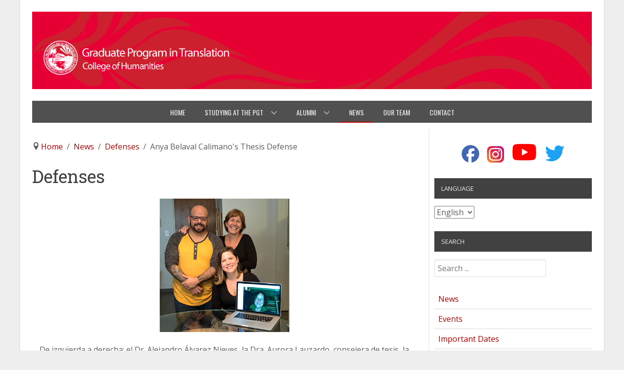

--- FILE ---
content_type: text/html; charset=utf-8
request_url: https://pgt.uprrp.edu/en/news/thesis-defenses/anya-belaval-calimano-thesis-defense
body_size: 7675
content:
                    <!DOCTYPE html>
<html lang="en-us" dir="ltr">
        
<head>
    <!-- Global site tag (gtag.js) - Google Analytics -->
<script async src="https://www.googletagmanager.com/gtag/js?id=G-TH3K9R3MJK"></script>
<script>
  window.dataLayer = window.dataLayer || [];
  function gtag(){dataLayer.push(arguments);}
  gtag('js', new Date());

  gtag('config', 'G-TH3K9R3MJK');
</script>

            <meta name="viewport" content="width=device-width, initial-scale=1.0">
        <meta http-equiv="X-UA-Compatible" content="IE=edge" />
        

        
            
         <meta charset="utf-8" />
	<base href="https://pgt.uprrp.edu/en/news/thesis-defenses/anya-belaval-calimano-thesis-defense" />
	<meta name="keywords" content="graduate studies, translation, university, translation studies, professional program, certification" />
	<meta name="og:title" content="Anya Belaval Calimano's Thesis Defense" />
	<meta name="og:type" content="article" />
	<meta name="og:image" content="https://pgt.uprrp.edu/images/LogoPGTGallo-es-800.png" />
	<meta name="og:url" content="https://pgt.uprrp.edu/en/news/thesis-defenses/anya-belaval-calimano-thesis-defense" />
	<meta name="og:site_name" content="Graduate Program in Translation" />
	<meta name="author" content="Programa Graduado de Traducción" />
	<meta name="description" content="This is the oldest Translation Master's Program in Latin America. Translation is one of the current highest-demand careers. Become a professional translator." />
	<title>Anya Belaval Calimano's Thesis Defense</title>
	<link href="/favicon.ico" rel="shortcut icon" type="image/vnd.microsoft.icon" />
	<link href="https://cdn.jsdelivr.net/npm/bootstrap@5.3.2/dist/css/bootstrap.min.css" rel="stylesheet" integrity="sha384-T3c6CoIi6uLrA9TneNEoa7RxnatzjcDSCmG1MXxSR1GAsXEV/Dwwykc2MPK8M2HN" crossorigin="anonymous" rel="stylesheet" />
	<link href="/media/plg_system_jcemediabox/css/jcemediabox.min.css?2c837ab2c7cadbdc35b5bd7115e9eff1" rel="stylesheet" />
	<link href="/media/com_jce/site/css/content.min.css?badb4208be409b1335b815dde676300e" rel="stylesheet" />
	<link href="/media/mod_falang/css/template.css" rel="stylesheet" />
	<link href="/media/jui/css/chosen.css?50c4079368dafaa6e2ba6be6ea480cab" rel="stylesheet" />
	<link href="/media/com_finder/css/finder.css?50c4079368dafaa6e2ba6be6ea480cab" rel="stylesheet" />
	<link href="/media/gantry5/engines/nucleus/css-compiled/nucleus.css" rel="stylesheet" />
	<link href="/templates/g5_hydrogen/custom/css-compiled/hydrogen_19.css" rel="stylesheet" />
	<link href="/media/gantry5/engines/nucleus/css-compiled/joomla.css" rel="stylesheet" />
	<link href="/media/jui/css/icomoon.css" rel="stylesheet" />
	<link href="/media/gantry5/assets/css/font-awesome6-pseudo.min.css" rel="stylesheet" />
	<link href="/templates/g5_hydrogen/custom/css-compiled/hydrogen-joomla_19.css" rel="stylesheet" />
	<link href="/templates/g5_hydrogen/custom/css-compiled/custom_19.css" rel="stylesheet" />
	<script src="https://ajax.googleapis.com/ajax/libs/jquery/3.7.1/jquery.min.js"></script>
	<script src="https://code.jquery.com/jquery-migrate-3.4.1.min.js"></script>
	<script src="https://ajax.googleapis.com/ajax/libs/jqueryui/1.13.2/jquery-ui.min.js"></script>
	<script src="https://cdn.jsdelivr.net/npm/@popperjs/core@2.11.5/dist/umd/popper.min.js" integrity="sha384-Xe+8cL9oJa6tN/veChSP7q+mnSPaj5Bcu9mPX5F5xIGE0DVittaqT5lorf0EI7Vk" crossorigin="anonymous"></script>
	<script src="https://cdn.jsdelivr.net/npm/bootstrap@5.3.2/dist/js/bootstrap.bundle.min.js" integrity="sha384-C6RzsynM9kWDrMNeT87bh95OGNyZPhcTNXj1NW7RuBCsyN/o0jlpcV8Qyq46cDfL" crossorigin="anonymous"></script>
	<script src="https://kit.fontawesome.com/02da9c8555.js" crossorigin="anonymous"></script>
	<script src="/media/system/js/caption.js?50c4079368dafaa6e2ba6be6ea480cab"></script>
	<script src="/media/plg_system_jcemediabox/js/jcemediabox.min.js?2c837ab2c7cadbdc35b5bd7115e9eff1"></script>
	<script src="/media/jui/js/chosen.jquery.min.js?50c4079368dafaa6e2ba6be6ea480cab"></script>
	<script src="/media/jui/js/jquery.autocomplete.min.js?50c4079368dafaa6e2ba6be6ea480cab"></script>
	<script>
jQuery.noConflict(); jQuery(window).on('load',  function() {
				new JCaption('img.caption');
			});jQuery(document).ready(function(){WfMediabox.init({"base":"\/","theme":"standard","width":"","height":"","lightbox":0,"shadowbox":0,"icons":1,"overlay":1,"overlay_opacity":0,"overlay_color":"","transition_speed":300,"close":2,"labels":{"close":"Close","next":"Next","previous":"Previous","cancel":"Cancel","numbers":"{{numbers}}","numbers_count":"{{current}} of {{total}}","download":"Download"},"swipe":true,"expand_on_click":true});});
	jQuery(function ($) {
		initChosen();
		$("body").on("subform-row-add", initChosen);

		function initChosen(event, container)
		{
			container = container || document;
			$(container).find(".advancedSelect").chosen({"disable_search_threshold":10,"search_contains":true,"allow_single_deselect":true,"placeholder_text_multiple":"Type or select some options","placeholder_text_single":"Select an option","no_results_text":"No results match"});
		}
	});
	jQuery(function($){ initTooltips(); $("body").on("subform-row-add", initTooltips); function initTooltips (event, container) { container = container || document;$(container).find(".hasTooltip").tooltip({"html": true,"container": "body"});} });
jQuery(document).ready(function() {
	var value, searchword = jQuery('#mod-finder-searchword172');

		// Get the current value.
		value = searchword.val();

		// If the current value equals the default value, clear it.
		searchword.on('focus', function ()
		{
			var el = jQuery(this);

			if (el.val() === 'Search ...')
			{
				el.val('');
			}
		});

		// If the current value is empty, set the previous value.
		searchword.on('blur', function ()
		{
			var el = jQuery(this);

			if (!el.val())
			{
				el.val(value);
			}
		});

		jQuery('#mod-finder-searchform172').on('submit', function (e)
		{
			e.stopPropagation();
			var advanced = jQuery('#mod-finder-advanced172');

			// Disable select boxes with no value selected.
			if (advanced.length)
			{
				advanced.find('select').each(function (index, el)
				{
					var el = jQuery(el);

					if (!el.val())
					{
						el.attr('disabled', 'disabled');
					}
				});
			}
		});
	var suggest = jQuery('#mod-finder-searchword172').autocomplete({
		serviceUrl: '/en/component/finder/?task=suggestions.suggest&amp;format=json&amp;tmpl=component',
		paramName: 'q',
		minChars: 1,
		maxHeight: 400,
		width: 300,
		zIndex: 9999,
		deferRequestBy: 500
	});});
	</script>
	<link rel="alternate" href="https://pgt.uprrp.edu/noticias/defensas-de-tesis/defensa-de-tesis-de-anya-belaval-calimano" hreflang="es" />
	<link rel="alternate" href="https://pgt.uprrp.edu/noticias/defensas-de-tesis/defensa-de-tesis-de-anya-belaval-calimano"  hreflang="x-default" />
	<link rel="alternate" href="https://pgt.uprrp.edu/en/news/thesis-defenses/anya-belaval-calimano-thesis-defense" hreflang="en" />

    
                    <link rel="apple-touch-icon" sizes="180x180" href="/apple-touch-icon.png">
<link rel="icon" type="image/png" sizes="32x32" href="/favicon-32x32.png">
<link rel="icon" type="image/png" sizes="16x16" href="/favicon-16x16.png">
<link rel="manifest" href="/site.webmanifest">
<link rel="mask-icon" href="/safari-pinned-tab.svg" color="#5bbad5">
<meta name="msapplication-TileColor" content="#da532c">
<meta name="theme-color" content="#ffffff">
            
</head>

    <body class="gantry site com_content view-article layout-blog no-task dir-ltr itemid-102 outline-19 g-offcanvas-left g-2column-right g-style-preset4">
        
                    

        <div id="g-offcanvas"  data-g-offcanvas-swipe="1" data-g-offcanvas-css3="1">
                        <div class="g-grid">                        

        <div class="g-block size-100">
             <div id="mobile-menu-6644-particle" class="g-content g-particle">            <div id="g-mobilemenu-container" data-g-menu-breakpoint="48rem"></div>
            </div>
        </div>
            </div>
    </div>
        <div id="g-page-surround">
            <div class="g-offcanvas-hide g-offcanvas-toggle" role="navigation" data-offcanvas-toggle aria-controls="g-offcanvas" aria-expanded="false"><i class="fa fa-fw fa-bars"></i></div>                        

                                            
        <div class="g-container">        <header id="g-header" class="nopaddingall nomarginall">
                                        <div class="g-grid">                        

        <div class="g-block size-100">
             <div class="g-content">
                                    <div class="platform-content"><div class="moduletable ">
						

<div class="custom"  >
	<p><span class="no-border hidden-phone"> <img src="/images/HeaderPGT-EN.png" alt="Graduate Program in Translation Logo" width="1445" height="200" /> </span></p>
<p><span class="visible-phone"> <img src="/images/HeaderPGTMovil-EN.png" sizes="(max-width: 1150px) 100vw, 1150px" srcset="/images/HeaderPGTMovil-EN.png 1150w, /images/HeaderPGTMovil-EN-300.png 300w, /images/HeaderPGTMovil-EN-1024.png 1024w" alt="Graduate Program in Translation Logo" width="1150" height="400" draggable="draggable" /> </span></p></div>
		</div></div><div class="moduletable ">
						<div id="module-custom-170-particle" class="g-particle"></div>		</div>
            
        </div>
        </div>
            </div>
            
    </header></div>
                                        
        <div class="g-container">        <section id="g-navigation">
                                        <div class="g-grid">                        

        <div class="g-block size-100">
             <div id="menu-3516-particle" class="g-content g-particle">            <nav class="g-main-nav" data-g-hover-expand="true">
        <ul class="g-toplevel">
                                                                                                                
        
                
        
                
        
        <li class="g-menu-item g-menu-item-type-component g-menu-item-187 g-standard  " title="Home">
                            <a class="g-menu-item-container" href="/en/">
                                                                <span class="g-menu-item-content">
                                    <span class="g-menu-item-title">Home</span>
            
                    </span>
                                                </a>
                                </li>
    
                                                                                                
        
                
        
                
        
        <li class="g-menu-item g-menu-item-type-component g-menu-item-241 g-parent g-standard g-menu-item-link-parent " title="Studying at the PGT">
                            <a class="g-menu-item-container" href="/en/studying-at-the-pgt">
                                                                <span class="g-menu-item-content">
                                    <span class="g-menu-item-title">Studying at the PGT</span>
            
                    </span>
                    <span class="g-menu-parent-indicator" data-g-menuparent=""></span>                            </a>
                                                                            <ul class="g-dropdown g-inactive g-fade g-dropdown-right">
            <li class="g-dropdown-column">
                        <div class="g-grid">
                        <div class="g-block size-100">
            <ul class="g-sublevel">
                <li class="g-level-1 g-go-back">
                    <a class="g-menu-item-container" href="#" data-g-menuparent=""><span>Back</span></a>
                </li>
                                                                                                                    
        
                
        
                
        
        <li class="g-menu-item g-menu-item-type-alias g-menu-item-175  " title="Prospective Students">
                            <a class="g-menu-item-container" href="/en/studying-at-the-pgt/prospective-students/prospective-students-header">
                                                                <span class="g-menu-item-content">
                                    <span class="g-menu-item-title">Prospective Students</span>
            
                    </span>
                                                </a>
                                </li>
    
                                                                                                
        
                
        
                
        
        <li class="g-menu-item g-menu-item-type-component g-menu-item-176  " title="Current Students">
                            <a class="g-menu-item-container" href="/en/studying-at-the-pgt/current-students">
                                                                <span class="g-menu-item-content">
                                    <span class="g-menu-item-title">Current Students</span>
            
                    </span>
                                                </a>
                                </li>
    
    
            </ul>
        </div>
            </div>

            </li>
        </ul>
            </li>
    
                                                                                                
        
                
        
                
        
        <li class="g-menu-item g-menu-item-type-component g-menu-item-162 g-parent g-standard g-menu-item-link-parent " title="Alumni">
                            <a class="g-menu-item-container" href="/en/alumni">
                                                                <span class="g-menu-item-content">
                                    <span class="g-menu-item-title">Alumni</span>
            
                    </span>
                    <span class="g-menu-parent-indicator" data-g-menuparent=""></span>                            </a>
                                                                            <ul class="g-dropdown g-inactive g-fade g-dropdown-right">
            <li class="g-dropdown-column">
                        <div class="g-grid">
                        <div class="g-block size-100">
            <ul class="g-sublevel">
                <li class="g-level-1 g-go-back">
                    <a class="g-menu-item-container" href="#" data-g-menuparent=""><span>Back</span></a>
                </li>
                                                                                                                    
        
                
        
                
        
        <li class="g-menu-item g-menu-item-type-component g-menu-item-159  " title="Alumni Directory">
                            <a class="g-menu-item-container" href="/en/alumni/alumni-directory">
                                                                <span class="g-menu-item-content">
                                    <span class="g-menu-item-title">Alumni Directory</span>
            
                    </span>
                                                </a>
                                </li>
    
                                                                                                
        
                
        
                
        
        <li class="g-menu-item g-menu-item-type-component g-menu-item-160  " title="List of Theses">
                            <a class="g-menu-item-container" href="/en/alumni/theses" title="List of Theses">
                                                                <span class="g-menu-item-content">
                                    <span class="g-menu-item-title">List of Theses</span>
            
                    </span>
                                                </a>
                                </li>
    
                                                                                                
        
                
        
                
        
        <li class="g-menu-item g-menu-item-type-alias g-menu-item-161  " title="Alumni Access">
                            <a class="g-menu-item-container" href="/en/alumni/alumni-access/profile-login">
                                                                <span class="g-menu-item-content">
                                    <span class="g-menu-item-title">Alumni Access</span>
            
                    </span>
                                                </a>
                                </li>
    
    
            </ul>
        </div>
            </div>

            </li>
        </ul>
            </li>
    
                                                                                                
        
                
        
                
        
        <li class="g-menu-item g-menu-item-type-component g-menu-item-236 active g-standard  " title="News">
                            <a class="g-menu-item-container" href="/en/news">
                                                                <span class="g-menu-item-content">
                                    <span class="g-menu-item-title">News</span>
            
                    </span>
                                                </a>
                                </li>
    
                                                                                                
        
                
        
                
        
        <li class="g-menu-item g-menu-item-type-component g-menu-item-172 g-standard  " title="Our Team">
                            <a class="g-menu-item-container" href="/en/team">
                                                                <span class="g-menu-item-content">
                                    <span class="g-menu-item-title">Our Team</span>
            
                    </span>
                                                </a>
                                </li>
    
                                                                                                
        
                
        
                
        
        <li class="g-menu-item g-menu-item-type-component g-menu-item-319 g-standard  " title="Contact">
                            <a class="g-menu-item-container" href="/en/contact">
                                                                <span class="g-menu-item-content">
                                    <span class="g-menu-item-title">Contact</span>
            
                    </span>
                                                </a>
                                </li>
    
    
        </ul>
    </nav>
            </div>
        </div>
            </div>
            
    </section></div>
                                    
                                
    
    
            <div class="g-container">    <section id="g-container-main" class="g-wrapper">
                            <div class="g-grid">                        

        <div class="g-block size-70">
             <main id="g-main">
                                        <div class="g-grid">                        

        <div class="g-block size-100 nomargintop nopaddingtop nopaddingbottom nopaddingright">
             <div class="g-content">
                                    <div class="platform-content"><div class="moduletable nomargintop">
							<div class="sr-only">Breadcrumbs</div>
						<nav aria-label="Breadcrumbs" role="navigation">
	<ol itemscope itemtype="https://schema.org/BreadcrumbList" class="breadcrumb nomargintop">
					<li class="active">
				<span class="divider icon-location"></span>
			</li>
		
						<li itemprop="itemListElement" itemscope itemtype="https://schema.org/ListItem" class="breadcrumb-item">
											<a itemprop="item" href="/en/" class="pathway"><span itemprop="name">Home</span></a>
					
											<span class="divider">
							 						</span>
										<meta itemprop="position" content="1">
				</li>
							<li itemprop="itemListElement" itemscope itemtype="https://schema.org/ListItem" class="breadcrumb-item">
											<a itemprop="item" href="/en/news" class="pathway"><span itemprop="name">News</span></a>
					
											<span class="divider">
							 						</span>
										<meta itemprop="position" content="2">
				</li>
							<li itemprop="itemListElement" itemscope itemtype="https://schema.org/ListItem" class="breadcrumb-item">
											<a itemprop="item" href="/en/news/thesis-defenses" class="pathway"><span itemprop="name">Defenses</span></a>
					
											<span class="divider">
							 						</span>
										<meta itemprop="position" content="3">
				</li>
							<li itemprop="itemListElement" itemscope itemtype="https://schema.org/ListItem" class="breadcrumb-item active" aria-current="page">
					<span itemprop="name">
						Anya Belaval Calimano's Thesis Defense					</span>
					<meta itemprop="position" content="4">
				</li>
				</ol>
</nav>
		</div></div>
            
        </div>
        </div>
            </div>
                            <div class="g-grid">                        

        <div class="g-block size-100">
             <div class="g-system-messages">
                                            <div id="system-message-container">
    </div>

            
    </div>
        </div>
            </div>
                            <div class="g-grid">                        

        <div class="g-block size-100 nopaddingtop nopaddingbottom nomargintop">
             <div class="g-content">
                                                            <div class="platform-content row-fluid"><div class="span12"><div class="item-page" itemscope itemtype="https://schema.org/Article">
	<meta itemprop="inLanguage" content="en-US" />
		<div class="page-header">
		<h1> Defenses </h1>
	</div>
	
		
						<div class="pull-none item-image"> <img
		class="caption" title="De izquierda a derecha: el Dr. Alejandro Álvarez Nieves, la Dra. Aurora Lauzardo, consejera de tesis, la estudiante Anya Belaval Calimano y la Dra. María Mercees Carrión." src="/images/defensas/defensa_anya_belaval_calimano.png" alt="De izquierda a derecha: el Dr. Alejandro Álvarez Nieves, la Dra. Aurora Lauzardo, consejera de tesis, la estudiante Anya Belaval Calimano y la Dra. María Mercees Carrión." itemprop="image"/> </div>
			<div class="page-header">
								<h2 itemprop="headline">
				Anya Belaval Calimano's Thesis Defense			</h2>
												</div>
					
																					   
													 

						<dl class="article-info muted">

		
			<dt class="article-info-term">
							</dt>

							<dd class="createdby" itemprop="author" itemscope itemtype="https://schema.org/Person">
					Written by <span itemprop="name">Programa Graduado de Traducción</span>	</dd>
			
			
										<dd class="category-name">
																		Category: <a href="/en/news/thesis-defenses" itemprop="genre">Thesis Defense</a>							</dd>			
			
										<dd class="published">
				<span class="icon-calendar" aria-hidden="true"></span>
				<time datetime="2017-04-20T00:00:00-04:00" itemprop="datePublished">
					Published: April 20 2017				</time>
			</dd>			
		
					
										<dd class="modified">
				<span class="icon-calendar" aria-hidden="true"></span>
				<time datetime="2019-03-10T07:32:18-04:00" itemprop="dateModified">
					Last Updated: March 10 2019				</time>
			</dd>			
						</dl>
	
	
		
				<div itemprop="articleBody">
		<p>On April 20, 2017, Anya Belaval Calimano, defended her thesis titled <em>Las élites, la violencia y la construcción de la política moderna</em>, a translation from English into Spanish of a selection of chapters from <em>Rituals of Violence in Nineteenth-Century Puerto Rico: Individual Conflict, Gender, and the Law</em><em>,</em>&nbsp;by Astrid Cubano Iguina Ph. D..</p>
<p>The Thesis Committee, formed by Alejandro Alvarez Nieves, Ph. D., Prof. María Mercedes Carrion, Ph. D., and thesis advisor Aurora Lauzardo, Ph. D.,, awarded her thesis the grade <em>sobresaliente</em>. 
<p><span style="color: inherit; font-family: inherit; font-size: 1rem; background-color: inherit;"></p></span></p> 	</div>

	
									</div></div></div>
    
            
    </div>
        </div>
            </div>
            
    </main>
        </div>
                    

        <div class="g-block size-30">
             <aside id="g-sidebar">
                                        <div class="g-grid">                        

        <div class="g-block size-100 center">
             <div id="social-1115-particle" class="g-content g-particle">            <div class="g-social social-icons">
                                            <a href="https://www.facebook.com/traduccion.upr" title="Facebook" aria-label="Facebook">
                <span class="fab fa-facebook"></span>                            </a>
                                            <a href="https://www.instagram.com/traduccion.upr/" title="Instagram" aria-label="Instagram">
                <span class="fab fa-instagram"></span>                            </a>
                                            <a href="https://www.youtube.com/@TraduccionUPR" title="YouTube" aria-label="YouTube">
                <span class="fab fa-youtube"></span>                            </a>
                                            <a href="https://twitter.com/traduccion_upr" title="Twitter" aria-label="Twitter">
                <span class="fab fa-twitter"></span>                            </a>
            </div>
            </div>
        </div>
            </div>
                            <div class="g-grid">                        

        <div class="g-block size-100 modulo-idioma">
             <div class="g-content">
                                    <div class="platform-content"><div class="moduletable ">
							<h2 class="menu-supertitulo">Language</h2>
						


<div class="mod-languages ">

    <form name="lang" method="post" action="https://pgt.uprrp.edu/en/news/thesis-defenses/anya-belaval-calimano-thesis-defense">
        	<select name="langselect" class="inputbox" onchange="document.location.replace(this.value);" >
                                                <option value="/es/noticias/defensas-de-tesis/defensa-de-tesis-de-anya-belaval-calimano" >Español</option>
                                                                <option value="/en/news/thesis-defenses/anya-belaval-calimano-thesis-defense" selected="selected">English</option>
                                    </select>
    </form>


</div>
		</div></div>
            
        </div>
        </div>
            </div>
                            <div class="g-grid">                        

        <div class="g-block size-100">
             <div class="g-content">
                                    <div class="platform-content"><div class="moduletable ">
							<h2 class="menu-supertitulo">Search</h2>
						
<div class="finder">
	<form id="mod-finder-searchform172" action="/en/search-on-website" method="get" class="form-search" role="search">
		<label for="mod-finder-searchword172" class="element-invisible finder">Search</label><input type="text" name="q" id="mod-finder-searchword172" class="search-query input-medium" size="25" value="" placeholder="Search ..."/>
							</form>
</div>
		</div></div>
            
        </div>
        </div>
            </div>
                            <div class="g-grid">                        

        <div class="g-block size-100 menu-lateral">
             <div class="g-content">
                                    <div class="platform-content"><div class="moduletable menu-lateral">
						<ul class="nav menu mod-list">
<li class="item-213 alias-parent-active"><a href="/en/news" >News</a></li><li class="item-216"><a href="/en/news/events" >Events</a></li><li class="item-219"><a href="/en/news/important-dates" >Important Dates</a></li><li class="item-323"><span class="nav-header menu-supertitulo">News</span>
</li><li class="item-186"><a href="/en/news/workshops" >Workshops</a></li><li class="item-102 current active"><a href="/en/news/thesis-defenses" >Defenses</a></li><li class="item-181 divider"><span class="separator menu-titulo">Calendars</span>
</li><li class="item-217"><a href="/en/news/thesis-defense-dates" >Thesis Defenses</a></li><li class="item-163"><a href="/en/news/events-calendar" >Events</a></li><li class="item-164"><a href="/en/news/all-events" class="hidden-phone">All Events</a></li></ul>
		</div></div>
            
        </div>
        </div>
            </div>
                            <div class="g-grid">                        

        <div class="g-block size-100">
             <div class="g-content">
                                    <div class="platform-content"><div class="moduletable menu-lateral">
							<h2 class="menu-supertitulo">Quick Access</h2>
						<ul class="nav menu mod-list">
<li class="item-417"><a href="/en/studying-at-the-pgt/current-students/schedules/2025-2026-primer-semestre" >Current Semester Schedule</a></li><li class="item-133"><a href="http://online.uprrp.edu" target="_blank" rel="noopener noreferrer">Moodle UPR<span class="ol">[Opens external link]</span></a></li><li class="item-555"><a href="/en/promesa" >PROMESA</a></li><li class="item-214"><a href="/en/resources-qa" >Resources</a></li><li class="item-408"><a href="/en/news/thesis-defense-dates" >Thesis Defenses</a></li><li class="item-409"><a href="https://www.youtube.com/TraduccionPGT" target="_blank" rel="noopener noreferrer">PGT Channel<span class="ol">[Opens external link]</span></a></li><li class="item-413"><a href="http://humanidades.uprrp.edu" target="_blank" rel="noopener noreferrer">College of Humanities<span class="ol">[Opens external link]</span></a></li><li class="item-411"><a href="http://graduados.uprrp.edu/index.php?lang=en" target="_blank" rel="noopener noreferrer">Degi<span class="ol">[Opens external link]</span></a></li><li class="item-412"><a href="http://www.uprrp.edu" target="_blank" rel="noopener noreferrer">UPR Río Piedras Campus<span class="ol">[Opens external link]</span></a></li><li class="item-414"><a href="http://www.upr.edu" target="_blank" rel="noopener noreferrer">University of Puerto Rico<span class="ol">[Opens external link]</span></a></li><li class="item-814"><a href="/en/search-on-website" >Search on Website</a></li><li class="item-816"><a href="/en/studying-at-the-pgt/current-students/documents-forms-and-certifications" >Documents, Forms, and Certifications</a></li><li class="item-785"><a href="/en/site-map" >Site Map</a></li></ul>
		</div></div>
            
        </div>
        </div>
            </div>
            
    </aside>
        </div>
            </div>
    
    </section>
    </div>
                                        
        <div class="g-container">        <footer id="g-footer">
                                        <div class="g-grid">                        

        <div class="g-block size-100 text-right">
             <div class="g-content">
                                    <div class="moduletable ">
						<div id="module-copyright-100-particle" class="g-particle">&copy;
    2010 -     2026
    Graduate Program in Translation<br/>College of Humanities<br/>University of Puerto Rico<br/>Río Piedras Campus<br/>All rights reserved.<br/><img class="no-display appear" src="/images/logo-upr-footer.png" alt="university of puerto rico logo" /></div>		</div>
            
        </div>
        </div>
            </div>
            
    </footer></div>
                                
                        

        </div>
                    

                        <script type="text/javascript" src="/media/gantry5/assets/js/main.js"></script>
    

    

        <!-- Messenger Chat Plugin Code -->
    <div id="fb-root"></div>

    <!-- Your Chat Plugin code -->
    <div id="fb-customer-chat" class="fb-customerchat">
    </div>

    <script>
      var chatbox = document.getElementById('fb-customer-chat');
      chatbox.setAttribute("page_id", "260691457351198");
      chatbox.setAttribute("attribution", "biz_inbox");
    </script>

    <!-- Your SDK code -->
    <script>
      window.fbAsyncInit = function() {
        FB.init({
          xfbml            : true,
          version          : 'v18.0'
        });
      };

      (function(d, s, id) {
        var js, fjs = d.getElementsByTagName(s)[0];
        if (d.getElementById(id)) return;
        js = d.createElement(s); js.id = id;
        js.src = 'https://connect.facebook.net/es_LA/sdk/xfbml.customerchat.js';
        fjs.parentNode.insertBefore(js, fjs);
      }(document, 'script', 'facebook-jssdk'));
    </script>
    </body>
</html>


--- FILE ---
content_type: text/css
request_url: https://pgt.uprrp.edu/templates/g5_hydrogen/custom/css-compiled/custom_19.css
body_size: 3317
content:
/*1d0a2b31866a105bdfa9161468881ad1*/
@charset "UTF-8";
@import url(https://fonts.googleapis.com/css?family=Oswald:400?display=swap);.g-container{border-left:solid #d9d9d9;border-left-width:1px;border-right:solid #d9d9d9;border-right-width:1px}.social-icons a{color:#fff;-webkit-transition:all 0.3s ease-in-out;-moz-transition:all 0.3s ease-in-out;-ms-transition:all 0.3s ease-in-out;-o-transition:all 0.3s ease-in-out;transition:all 0.3s ease-in-out;border:none}.social-icons a:hover,.social-icons .social-icons.icon-zoom a:active{-webkit-transform:scale(1.1);-moz-transform:scale(1.1);-ms-transform:scale(1.1);-o-transform:scale(1.1);transform:scale(1.1);color:#fff}.social-icons .fa-facebook,.social-icons .fa-facebook-f,.social-icons .fa-facebook-square{background-color:transparent;color:#4267B2;border-radius:5px;font-size:36px}.social-icons .fa-instagram,.social-icons .fa.instagram-square{border-radius:9px;background:#f09433;background:-moz-linear-gradient(45deg, #f09433 0%, #e6683c 25%, #dc2743 50%, #cc2366 75%, #bc1888 100%);background:-webkit-linear-gradient(45deg, #f09433 0%, #e6683c 25%, #dc2743 50%, #cc2366 75%, #bc1888 100%);background:linear-gradient(45deg, #f09433 0%, #e6683c 25%, #dc2743 50%, #cc2366 75%, #bc1888 100%);filter:progid:DXImageTransform.Microsoft.gradient(startColorstr="#f09433", endColorstr="#bc1888",GradientType=1);padding-left:4px;padding-right:4px;padding-top:2px;padding-bottom:2px;font-size:30px}.social-icons .fa-youtube,.social-icons .fa-youtube-play,.social-icons .fa-youtube-square{background-color:transparent;color:#FF0000;border-radius:5px;font-size:45px}.social-icons .fa-twitter,.social-icons .fa.twitter-square{background-color:transparent;color:#1DA1F2;border-radius:5px;font-size:40px}.g-social a{background:#ffffff}.headroom{-webkit-transition:-webkit-transform 200ms linear;-moz-transition:-moz-transform 200ms linear;transition:transform 200ms linear}.headroom--pinned{-webkit-transform:translateY(0%);-moz-transform:translateY(0%);-ms-transform:translateY(0%);-o-transform:translateY(0%);transform:translateY(0%)}.headroom--unpinned{-webkit-transform:translateY(-100%);-moz-transform:translateY(-100%);-ms-transform:translateY(-100%);-o-transform:translateY(-100%);transform:translateY(-100%)}#g-navigation.headroom--not-top{position:fixed;top:0;z-index:1001}#g-navigation.headroom--not-top{-webkit-transition:all 0.3s;-moz-transition:all 0.3s;transition:all 0.3s}#to-top{height:0px}#to-top a{text-decoration:none}#to-top a:hover{color:#722829;transition:1s;opacity:1;text-decoration:none}.to-top{position:fixed;bottom:5%;right:5%;display:none;text-align:center;opacity:0.5}a{transition-duration:0.5s}a:hover{text-decoration:underline}a:focus,a:hover{color:#414141}.logo{position:inherit}#g-header{border-width:0px 25px 0px 25px;border-style:solid;border-color:#ffffff}@media only all and (max-width:48rem){#g-header{border-width:0px}}.sprocket-strips-overlay .css-loader{background-image:none}.sprocket-strips-overlay .css-loader-wrapper{display:none}.sprocket-strips-c-overlay .css-loader{background-image:none}.sprocket-strips-c-overlay .css-loader-wrapper{display:none}#g-navigation{border-width:0px 25px 15px 25px;border-style:solid;border-color:#ffffff;z-index:20;text-transform:uppercase}@media only all and (max-width:48rem){#g-navigation{border-width:0px 0px 0px 0px}}#g-navigation .g-content{margin:0px;padding:0px}#g-navigation .g-main-nav{margin:0px}#g-navigation .g-toplevel{font-size:0.88rem;margin-bottom:-2px;border-bottom:2px solid #414141}#g-navigation span{font-family:"Oswald";font-weight:400;font-style:normal;font-size:0.88rem}#g-navigation .g-sublevel span{text-transform:initial}.g-main-nav .g-toplevel>li{line-height:2px}.g-main-nav .g-toplevel>li .g-menu-item-container{padding:0px 1.25rem;line-height:43px;margin-bottom:-2px;border-bottom:2px solid #414141;text-decoration:none}#g-navigation .g-main-nav .g-toplevel>li:not(.g-menu-item-type-particle):not(.g-menu-item-type-module).active{background:#505050}#g-navigation .g-main-nav .g-toplevel>li:not(.g-menu-item-type-particle):not(.g-menu-item-type-module).active .g-menu-item-container{color:#efefef}#g-navigation .g-main-nav .g-toplevel>li:not(.g-menu-item-type-particle):not(.g-menu-item-type-module):hover{background:#414141}#g-navigation .g-main-nav .g-toplevel>li:not(.g-menu-item-type-particle):not(.g-menu-item-type-module).active.g-selected{background:#414141}#g-navigation .g-main-nav .g-toplevel>li>a:hover{border-bottom-color:#b00000;z-index:25}#g-navigation .g-main-nav .g-toplevel li.active a{border-bottom-color:#b00000;z-index:25}#g-navigation .g-main-nav .g-sublevel>li:not(.g-menu-item-type-particle):not(.g-menu-item-type-module) .g-menu-item-container{border-bottom-color:#414141}@media only all and (max-width:30rem){.g-offcanvas-toggle{color:#ffffff;border-color:#ffffff}}@media only all and (min-width:30.01rem) and (max-width:47.99rem){.g-offcanvas-toggle{color:#757575;border-color:#757575;font-size:1.3rem}}.header-main-menu{background:#505050}#g-sidebar{color:#595959;background:#ffffff;margin-right:25px;padding-left:10px;border-left:#eeeeee 1px solid}#g-sidebar .g-block,#g-sidebar .g-content{margin-left:0px;margin-right:0px;margin-top:0px;padding-left:0px;padding-right:0px;padding-top:0px}#g-sidebar ul.nav.menu{margin-left:0px;margin-top:0px;display:block}.branding{text-align:right}.branding a{color:#d7d7d7;text-decoration:none}.menu-particle-fix{padding-top:0.35rem}.menu-lateral li{border-bottom:1px solid #d9d9d9;padding-bottom:0.25rem;padding-top:0.25rem}.menu-lateral .current{background:rgba(0, 0, 0, 0.1);color:#ffffff;pointer-events:none}.menu-lateral .current a{color:#999999;padding-left:5px}.menu-lateral a{padding-left:0.5rem;display:block}.menu-lateral .nav>li>a{padding-bottom:0.25rem;padding-top:0.25rem}.menu-titulo{font-weight:600}.menu-supertitulo{text-transform:uppercase;background:#414141;color:#efefef;padding:0 14px;line-height:34px;display:block;font-size:13px;font-family:"Open Sans"}h2.menu-supertitulo{padding-bottom:0.25rem;padding-top:0.25rem;margin-top:0px;margin-bottom:0px}#g-container-main{background:#ffffff;color:#595959}#g-main{border-right:1px solid #eeeeee}.pie-de-foto{font-size:0.8rem}.rt-image img{border:1px #000000;border-style:solid}.no-border img{border:none;border-style:none}.rokbox-caption{font-size:0.7rem !important}.pagination>.active>a,.pagination>.active>a:focus,.pagination>.active>a:hover,.pagination>.active>span,.pagination>.active>span:focus,.pagination>.active>span:hover{background-color:#757575;border-color:#757575}.pagination>li>a,.pagination>li>span{color:#b00000}.pagination>li>a:focus,.pagination>li>a:hover,.pagination>li>span:focus,.pagination>li>span:hover{color:#b00000}.portada-bloques{margin:0px}.portada-bloques .g-content{margin:0px;padding-top:0.5rem;padding-bottom:0.5 rem}.portada-bloques .g-content h2{border-left:3px solid #b00000;line-height:3rem;padding-left:14px;text-transform:uppercase;margin:0px;font-size:1.4rem}.portada-bloques .g-content h3{border-left:3px solid #b00000;padding-left:14px;text-transform:none;margin:0px;font-size:1.25rem}.cbPoweredBy{font-size:xx-small}#form-login-username,#form-login-password,#form-login-submit{padding-top:0.25rem;padding-bottom:0.25rem}#form-login-submit{padding-top:1rem;padding-bottom:0.25rem;padding-left:1.9rem}@media only all and (max-width:48rem){#form-login-submit{padding-left:0px}}#form-login-secretkey{display:none}ul#form-login-links.unstyled{list-style:none}.cbModuleUsernameIcon,.cbModulePasswordIcon,.cbModuleSecretKeyIcon{width:1rem}div.advanced-dropdown a.langChoose:link,div.advanced-dropdown a.langChoose:visited{padding-right:50px;color:#595959;background:#ffffff;border-style:solid;border:#595959 1px}.mod-languages{color:#595959}.mod-languages select{margin-bottom:0px}div.advanced-dropdown span.caret{border-top-color:#595959}li.lang-active a{cursor:default;pointer-events:none;color:#595959}.modulo-idioma{border-bottom:#eeeeee 1px solid}.modulo-idioma .g-content{padding-top:0px;margin-top:0px}.modulo-idioma h2{margin-bottom:15px}.page-header{margin-top:0px}.readmore a{transition-duration:0s}a.thumbnail.active,a.thumbnail:focus,a.thumbnail:hover{border-color:#b00000;outline:#b00000 auto 5px}.btn-primary{transition-duration:0.5s;border-color:#722829}.btn-primary:active,.btn-primary:hover,.btn-primary:focus{border-color:#722829}.btn-primary.active.focus,.btn-primary.active:focus,.btn-primary.active:hover,.btn-primary:active.focus,.btn-primary:active:focus,.btn-primary:active:hover,.open>.dropdown-toggle.btn-primary.focus,.open>.dropdown-toggle.btn-primary:focus,.open>.dropdown-toggle.btn-primary:hover{background-color:#722829;border-color:#722829;outline-color:#eeeeee}.tab-content{border-left:#d9d9d9 1px solid;border-bottom:#d9d9d9 1px solid;border-right:#d9d9d9 1px solid;padding:20px}sub,sup{font-size:smaller}.blog h2{border-left:3px solid #b00000;border-bottom:1px solid #d9d9d9;font-size:1.4rem;line-height:2;margin-bottom:28px;padding-left:14px;text-transform:uppercase}.blog .page-header h3{border-bottom-width:0px;border-left:0px;line-height:1.3;padding-left:0px;margin:7px 0;text-transform:none;font-size:1rem}.blog .page-header h3 a{color:#414141}.blog .item .page-header{height:18px;border-left:3px solid #b00000;padding-left:14px;display:table}.blog .article-info-term,.blog .createdby,.blog .modified{display:none}.blog .items-row{padding-bottom:30px}@media only all and (max-width:48rem){.blog .items-row{padding-bottom:0px}}@media only all and (max-width:48rem){.blog .item{padding-bottom:30px}}.curso-basico{background-color:#ed2939 !important;color:#ffffff;text-align:center}.curso-medular{background-color:#bf0000 !important;color:#d8d8d8;text-align:center}.curso-avanzado{background-color:#960018 !important;color:#ffffff;text-align:center}.curso-electiva{background-color:#808080 !important;color:#ffffff;text-align:center}.curso-g1{background-color:#F9F9F9 !important;color:#000;text-align:center}.curso-g2{background-color:#E8E8E8 !important;color:#000;text-align:center}.curso-g3{background-color:#f9f9f9 !important;color:#000;text-align:center}.curso-g4{background-color:#E8E8E8 !important;color:#000;text-align:center}.curso-g5{background-color:#F9f9f9 !important;color:#000;text-align:center}.curso-g6{background-color:#e8e8e8 !important;color:#000;text-align:center}.item-page img{opacity:1;-webkit-transition:all 0.4s ease-in-out;-moz-transition:all 0.4s ease-in-out;-o-transition:all 0.4s ease-in-out;transition:all 0.4s ease-in-out;-webkit-backface-visibility:hidden;transform:translate3d(0px, 0px, 0px)}.item-page img:hover{opacity:0.8}.item-page .page-header h2{border-bottom-width:0px;border-left:3px solid #b00000;font-size:20px;line-height:1.3;padding-left:18px;margin:20px 0;text-transform:none}.item-page .page-header h2 a{color:#414141}.item-page .article-info{border-bottom:1px solid;border-top:1px solid;padding-bottom:10px;padding-top:10px;font-size:0.8rem}a[rel="noopener noreferrer"]::after,a[rel="me"]::after{font-family:"Font Awesome 6 Free";font-weight:900;content:"";padding-left:0.5rem;z-index:48}a[rel="noopener noreferrer"]:hover,a[rel="noopener noreferrer"]:focus,a[rel="noopener noreferrer"]:active,a[rel="me"]:hover,a[rel="me"]:focus,a[rel="me"]:active{z-index:49}a[rel="noopener noreferrer"] .ol,a[rel="noopener noreferrer"]:link .ol,a[rel="me"] .ol,a[rel="me"]:link .ol{position:absolute;width:0;height:0;overflow:hidden;z-index:50;text-decoration:none}a[rel="noopener noreferrer"]:focus .ol,a[rel="noopener noreferrer"]:hover .ol,a[rel="me"]:focus .ol,a[rel="me"]:hover .ol{float:right;background:#d9d9d9;width:auto;height:auto;border:solid 1px #d9d9d9;margin-left:1.5em;margin-top:0.5em;padding:0.2em;overflow:visible;-moz-border-radius:0.5em;-webkit-border-radius:0.5em;border-radius:0.5em;box-shadow:0.5em 0.5em 0.5em #000;z-index:51}a[rel="noopener noreferrer"]:focus .ol::before,a[rel="noopener noreferrer"]:hover .ol::before,a[rel="me"]:focus .ol::before,a[rel="me"]:hover .ol::before{content:"";position:absolute;width:0;height:0;border-top:1px solid transparent;border-right:20px solid #d9d9d9;border-bottom:15px solid transparent;margin:0 0 0 -20px}#defensa_calendario p{text-align:center;font-size:120%}#defensa_calendario h2{text-align:center;font-family:"Open Sans", sans-serif;font-size:150%;font-weight:bold;padding:30pt 0pt 30pt 0pt}#defensa_calendario h3{text-align:center;font-family:"Open Sans", sans-serif;font-size:135%;font-style:italic;font-weight:normal;padding:30pt 0pt 0pt 0pt}#defensa_calendario h4{text-align:center;font-family:"Open Sans", sans-serif;font-size:110%;font-style:normal;font-weight:normal;padding:10pt 0pt 30pt 0pt}.defensa-calendario{text-align:center}.modal-full{min-width:90%}.modal-full .modal-content{min-height:100vh}.visuallyhidden{position:absolute;left:-10000px;top:auto;width:1px;height:1px;overflow:hidden}.finder{padding-top:1rem}hr{border-bottom:1px solid #999999;opacity:unset}#horarios thead td,#horarios thead th,#horarios thead tr{border-color:#999999;background:#d9d9d9}#horarios tbody td,#horarios tbody tr{border-color:#999999;border-top:none}#horarios tbody th{background:#d9d9d9}.social-icons a{color:#fff;-webkit-transition:all 0.3s ease-in-out;-moz-transition:all 0.3s ease-in-out;-ms-transition:all 0.3s ease-in-out;-o-transition:all 0.3s ease-in-out;transition:all 0.3s ease-in-out;border:none}.social-icons a:hover,.social-icons .social-icons.icon-zoom a:active{-webkit-transform:scale(1.1);-moz-transform:scale(1.1);-ms-transform:scale(1.1);-o-transform:scale(1.1);transform:scale(1.1);color:#fff}.social-icons .fa-facebook,.social-icons .fa-facebook-f,.social-icons .fa-facebook-square{background-color:transparent;color:#4267B2;border-radius:5px;font-size:36px}.social-icons .fa-instagram,.social-icons .fa.instagram-square{border-radius:9px;background:#f09433;background:-moz-linear-gradient(45deg, #f09433 0%, #e6683c 25%, #dc2743 50%, #cc2366 75%, #bc1888 100%);background:-webkit-linear-gradient(45deg, #f09433 0%, #e6683c 25%, #dc2743 50%, #cc2366 75%, #bc1888 100%);background:linear-gradient(45deg, #f09433 0%, #e6683c 25%, #dc2743 50%, #cc2366 75%, #bc1888 100%);filter:progid:DXImageTransform.Microsoft.gradient(startColorstr="#f09433", endColorstr="#bc1888",GradientType=1);padding-left:4px;padding-right:4px;padding-top:2px;padding-bottom:2px;font-size:30px}.social-icons .fa-youtube,.social-icons .fa-youtube-play,.social-icons .fa-youtube-square{background-color:transparent;color:#FF0000;border-radius:5px;font-size:45px}.social-icons .fa-twitter,.social-icons .fa.twitter-square{background-color:transparent;color:#1DA1F2;border-radius:5px;font-size:40px}.g-social a{background:#ffffff}